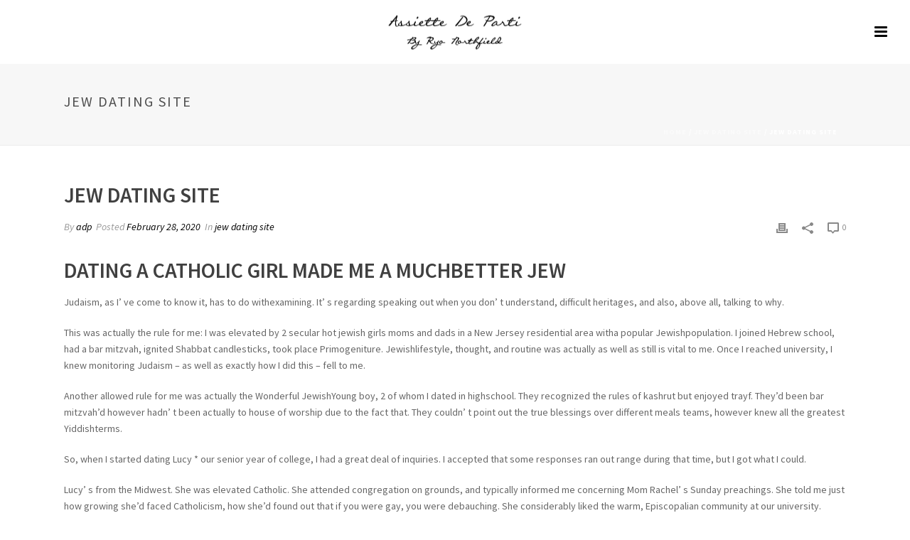

--- FILE ---
content_type: text/css
request_url: https://www.assiettedeparti.com/wp-content/themes/jupiter-child/style.css?ver=6.9
body_size: 359
content:
/*
Theme Name:     Jupiter Child Theme
Theme URI: 		http://demos.artbees.net/jupiter5
Description:    Child theme for the Jupiter theme 
Author:         Your name here
Theme URI: 		http://themeforest.net/user/artbees
Template:       jupiter
Text Domain: mk_framework
Domain Path: /languages/
*/



/*
Sample : remove the comment and start adding your own custom CSS rules.

body {
	background-color:#fff;
}

*/
.side-dash-bottom-widgets .menu{
    border:none!important;
}

.side-dash-bottom-widgets .menu li{
border-bottom: none!important;
}
.side-dash-bottom-widgets .menu li {
    border-top: 2px solid rgba(128,128,128,.2);
}
.side-dash-bottom-widgets .menu li a{
    font-size: 13px;
    font-weight: 600!important;
    text-transform: uppercase;

}
.side-dash-bottom-widgets .menu li a {
    display: block;
    padding: 15px 20px 15px 0;
    text-align: left;
    text-transform: uppercase;
    text-decoration: none;
    font-weight: 700;
    position: relative;
    letter-spacing: 1px;
    transition: all .15s;
}
.side-dash-bottom-widgets .menu li a {
    z-index: 5;
}

--- FILE ---
content_type: text/javascript
request_url: https://www.assiettedeparti.com/wp-content/themes/jupiter/assets/js/components-full.6.9.0.js?ver=1677581670
body_size: 1110
content:
(function($) {
    'use strict';
    // Move header to last wrapper of page section if its added into page section. 
    $('.js-header-shortcode').each(function() {
        var $this = $(this),
            $parent_page_section = $this.parents('.mk-page-section'),
            $parent_row = $this.parents('.js-master-row'),
            $is_inside = $parent_page_section.attr('id');
        if ($is_inside) {
            $this.detach().appendTo($parent_page_section);
        }
        /* Its needed for sub menus to appear */
        $parent_page_section.css({
            'overflow': 'visible'
        });
        $parent_row.css({
            'overflow': 'visible'
        });
        /* Fix: AM-1918 Add z-index to the header shortcode parent element so that menu is visible on responsive screen when menu icon is clicked */
        $this.parent().css('z-index', 99999);
    });
})(jQuery);
(function( $ ) {
	'use strict';

	var AjaxModal = function AjaxModal(el) {
		this.el = el;

		var $this = $(el);
		var action = $this.data( 'action' );
		var id = $this.data( 'id' );

		this.load(action, id);
	};

	AjaxModal.prototype = {
		// TODO decouple this
		init: function init(html) {
			var self = this;

			$('body').append( html );

			this.cacheElements();
			this.bindEvents();

			this.$modal.addClass( 'is-active' );

			MK.core.initAll(self.$modal.get(0));

			// Its used in Woocommerce Product variation script.
            $( '.variations_form' ).each( function() {
                $( this ).wc_variation_form().find('.variations select:eq(0)').change();
            });

            MK.utils.scroll.disable();
			MK.ui.loader.remove();
			MK.utils.eventManager.publish('quickViewOpen');
		},

		cacheElements: function cacheElement() {
			this.$modal = $('.mk-modal');
			this.$slider = this.$modal.find('.mk-slider-holder');
			this.$container = this.$modal.find('.mk-modal-container');
			this.$closeBtn = this.$modal.find('.js-modal-close');
		},

		bindEvents: function bindEvents() {
			this.$container.on('click', function(e) {
				e.stopPropagation();
			});

			this.$closeBtn.on('click', this.handleClose.bind(this));
			this.$modal.on('click', this.handleClose.bind(this));
		},

		handleClose: function handleClose(e) {
			e.preventDefault();
			MK.utils.scroll.enable();
			this.close();
		},

		close: function close() {
			this.$modal.remove();
		},

		load: function load(action, id) {
			$.ajax({
				url: MK.core.path.ajaxUrl,
				data: {
					action: action,
					id: id
				},
				success: this.init.bind( this ),
				error: this.error.bind( this )
			});
		},

		error: function error(response) {
			console.log(response);
		}
	};


	var createModal = function createModal(e) {
		e.preventDefault();
		var el = e.currentTarget;
		MK.ui.loader.add($(el).parents('.product-loop-thumb'));
		new AjaxModal(el);
	};


	$( document ).on( 'click', '.js-ajax-modal', createModal ); 

	$(window).on('vc_reload', function(){
		$('.mk-product-loop').each(function(){
			var id = $(this).attr('id');
			var el = '#' + id + ' > .products.js-el';

			// Disable VC frontend component init for products loop.
			$(el).data('init-Grid', true);

			// Init Grid component on shortcode render.
			var component = new MK.component[ 'Grid' ]( el );
			component.init();
		});
	});

})( jQuery );


   

--- FILE ---
content_type: text/javascript
request_url: https://www.assiettedeparti.com/wp-content/themes/jupiter/header-builder/includes/assets/js/mkhb-column.js?ver=6.9.0
body_size: 895
content:
/*
 * VERY TEMPORARY FIX
 *
 * Used to set inline container. We will drop this when we found a better solution.
 */
( function( $ ) {
	var inlineContainer = $( '.mkhb-col__container-inline' );

	if ( inlineContainer.length > 0 ) {
		inlineContainer.css( 'opacity', '0' );

		// 1. Inline - Center Alignment.
		$.each( inlineContainer, function( key, value ) {
			var thisContainer = $( this );
			var thisChildren = thisContainer.children();

			// Stop, if the children is empty.
			if ( thisChildren.length < 1 ) {
				return;
			}

			// Variables declaration for inline container.
			var inlineStatus = false;
			var inlineContent = '';
			var inlineTypes = [];
			inlineTypes['left'] = '';
			inlineTypes['center'] = '';
			inlineTypes['right'] = '';

			var countEls = thisChildren.length;

			$.each( thisChildren, function( key, value ) {
				elSel = $( this );

				// Reduce element numbers on each iteration.
				--countEls;

				var elMarkup = elSel[0].outerHTML;

				// Default element display for empty rendered markup is inline.
				var elDisplay = 'inline';
				var elAlign = 'left';

				// MANDATORY: Check rendered markup is not empty.
				if ( elMarkup ) {
					// MANDATORY: Check display is exist or not.
					elDisplay = elSel.data( 'display' ) || 'block';
				}

				// MANDATORY: If display is inline.
				if ( 'inline' == elDisplay ) {
					elAlign = elSel.data( 'align' ) || 'left';

					// Save element with inline to inlineTypes base on alignment.
					inlineTypes[ elAlign ] += elMarkup;

					// Clear recent markup.
					elMarkup = '';
					inlineStatus = true;
				}

				// MANDATORY: If inline container exist, place all the elements, and close container.
				if ( inlineStatus && ( 'block' == elDisplay || countEls <= 0 ) ) {
					// Inline container is exist, place all the elements, and close container.
					inlineContent += setInlineContainer( inlineTypes );

					// Close container and set inline_container is false (closed).
					inlineStatus = false;
					inlineTypes['left'] = '';
					inlineTypes['center'] = '';
					inlineTypes['right'] = '';
				}

				inlineContent += elMarkup;
			} );

			thisContainer.html( inlineContent );
		} );

		inlineContainer.css( 'opacity', '1' );
	}

	function setInlineContainer( inlineElements ) {
		// Default container.
		leftContainer = '<div class="mkhb-col__container-inline__left">' + inlineElements['left'] + '</div>';
		rightContainer = '<div class="mkhb-col__container-inline__right">' + inlineElements['right'] + '</div>';
		centerContainer = '<div class="mkhb-col__container-inline__center">' + inlineElements['center'] + '</div>';

		// Remove center if it's empty. Also check both of left and right side.
		if ( '' == inlineElements['center'] ) {
			centerContainer = '';

			if ( '' == inlineElements['left'] ) {
				leftContainer = '';
			}

			if ( '' == inlineElements['right'] ) {
				rightContainer = '';
			}
		}

		// Clear left and right when both of them are empty and center is not empty.
		if ( '' == inlineElements['left'] && '' == inlineElements['right'] ) {
			leftContainer = '';
			rightContainer = '';
		}

		columnContent = '<div class="mkhb-col__container-inline__wrap">' + leftContainer + centerContainer + rightContainer + '</div>';

		return columnContent;
	}
})( jQuery );

   

--- FILE ---
content_type: text/javascript
request_url: https://www.assiettedeparti.com/wp-content/themes/jupiter/header-builder/includes/assets/js/mkhb-render.js?ver=6.9.0
body_size: 1612
content:
/*
 * Common script for HB. For example: Fixed and Sticky Header animation.
 */
( function( $ ) {
	// Set common variables.
	var windowSel = $( window );
	var bodySel = $( 'body' );
	var fixedSel = $( '.mkhb-fixed' );
	var stickySel = $( '.mkhb-sticky' );

	// Used to check if responsive burger menu is active on normal header or not.
	var normalRespNav = $( '.mkhb-navigation-resp__normal' );
	// Used to check if responsive burger menu is active on sticky header or not.
	var stickyRespNav = $( '.mkhb-navigation-resp__sticky' );

	var windowHeight = windowSel.height();
	// adminBarHeight value will be updated after window load, check initialAction().
	var adminBarHeight = 0;

	/**
	 * HELPERS LIST
	 */

	// FH - Get Header offset.
	function mkhbGetOffset( offset, device ) {
		var deviceEl = $( '.mkhb-' + device );
		var $deviceHeight = deviceEl.height();
		var $offset = 0;
		if ( typeof offset === 'string' && offset !== 'header' ) {
			$offset = Math.round( ( parseInt( offset ) / 100 ) * windowHeight );
		} else if ( typeof offset === 'number' ) {
			$offset = parseInt( offset );
		}

		// Check if it's NaN or undefined.
		if ( 0 == $offset || isNaN( $offset ) ) {
			$offset = $deviceHeight;
			if ( deviceEl.hasClass( 'mkhb-overlap' ) ) {
				$offset = deviceEl.children( '.mkhb-device-container' ).height();
			}
		}

		// If current main header height is bigger than offset, use it.
		if ( $deviceHeight > $offset ) {
			$offset = $deviceHeight;
		}

		return $offset;
	}

	// SH - Update admin bar height for Sticky header top position.
	function mkhbUpdateTop() {
		adminBarHeight = $( '#wpadminbar' ).height();
		adminBarHeight = ( adminBarHeight == null ) ? 0 : adminBarHeight;
	}

	/**
	 * FUNCTIONS LIST
	 */

	// FH - Set height of HB container.
	function mkhbSetFixedHeight( selector ) {
		selector.each( function( e ) {
			var thisSel = $( this );
			if ( ! thisSel.hasClass( 'mkhb-overlap' ) ) {
				var childHeight = thisSel.children( '.mkhb-device-container' ).height();
				thisSel.height( childHeight );
			}
		});
	}

	// SH - 1. Slide Down.
	function mkhbSlideDown( current, offset, device, curHeight ) {
		var onScroll = function onScroll() {
			var addOffset = mkhbAddRespNormal( offset, device );
			if ( windowSel.scrollTop() > addOffset ) {
			    current.css({ 'top': adminBarHeight });
			    current.addClass( 'mkhb-sticky--active' );
			} else {
				current.css({ 'top': -curHeight });
				current.removeClass( 'mkhb-sticky--active' );
				current.find( '.mkhb-search-el__overlay' )
					.removeClass( 'mkhb-search-el__overlay--show' );
			    mkhbHideRespBurger();
			}
		};

		onScroll();
		windowSel.on( 'scroll', onScroll );
	}

	// SH - 2. Lazy.
	function mkhbLazy( current, offset, device, curHeight ) {
		var lastScrollPos = 0;
		var onScroll = function onScroll() {
			var addOffset = mkhbAddRespNormal( offset, device );
			var scrollPos = windowSel.scrollTop();
			if ( scrollPos > addOffset && scrollPos < lastScrollPos ) {
			    current.css({ 'top': adminBarHeight });
			    current.addClass( 'mkhb-sticky--active' );
			} else {
				current.css({ 'top': -curHeight });
				current.removeClass( 'mkhb-sticky--active' );
				current.find( '.mkhb-search-el__overlay' )
					.removeClass( 'mkhb-search-el__overlay--show' );
			    mkhbHideRespBurger();
			}
			lastScrollPos = scrollPos;
		};

		onScroll();
		windowSel.on( 'scroll', onScroll );
	}

	// SH - Hide/show responsive burger menu.
	function mkhbHideRespBurger() {
		// Skip if there is no responsive burger nav exist.
		if ( stickyRespNav.length <= 0 ) {
			return;
		}

		// Skip if there is no responsive burger nav active.
		if ( $( 'body[class*="mkhb-navigation-resp--opened"]' ) <= 0 ) {
			return;
		}

		stickyRespNav.each( function(){
			// Find the navigation wrapper and navigation burger button.
			var wrap = $( this );
			var id = wrap.attr( 'id' ).replace( '-wrap', '' );
			var current = $( '#' + id ).find( '.mkhb-navigation-resp' );

			// Check if current responsive burger menu is opened. Then close it.
			if ( bodySel.hasClass( 'mkhb-navigation-resp--opened-' + id ) ) {
				current.removeClass('is-active').find('.mkhb-navigation-resp__container').removeClass('fullscreen-active');
				bodySel.removeClass('mkhb-navigation-resp--opened-' + id).addClass('mkhb-navigation-resp--closed-' + id).trigger('mkhb-navigation-resp--closed-' + id);
				wrap.hide();
			}
		} );
	}

	// NH - Get additional height of responsive burger nav container on normal header.
	function mkhbAddRespNormal( offset, device ) {
		// Skip if there is responsive burger nav exist.
		if ( normalRespNav.length <= 0 ) {
			return offset;
		}

		// Skip if there is responsive burger nav is not active.
		if ( $( 'body[class*="mkhb-navigation-resp--opened"]' ) <= 0 ) {
			return offset;
		}

		// Get device real height.
		var deviceEl = $( '.mkhb-' + device );
		var deviceHeight = deviceEl.height();

		normalRespNav.each( function(){
			var current = $( this );
			var height = current.height();
			var id = current.attr( 'id' ).replace( '-wrap', '' );

			// Check if current responsive burger menu is opened.
			if ( bodySel.hasClass( 'mkhb-navigation-resp--opened-' + id ) ) {
				var newOffset = deviceHeight + parseInt( height );
				if ( newOffset > offset ) {
					offset = newOffset;
				}
				return offset;
			}
		} );

		return offset;
	}

	/**
	 * ACTIONS LIST
	 */

	// Action - FH - Handle all resize action.
	var resizeHeader = function resizeHeader() {
		var fixedRsz = $( '.mkhb-fixed' );
		if ( fixedRsz.length > 0 ) {
			mkhbSetFixedHeight( fixedRsz );
		}
	}

	// Action - FH - Set the height of each devices.
	if ( fixedSel.length > 0 ) {
		mkhbSetFixedHeight( fixedSel );
		windowSel.on( 'resize', resizeHeader );
	}

	// Actiion - SH - Play the effect for Sticky Header.
	var initialAction = function initialAction() {
		if ( stickySel.length > 0 ) {
			stickySel.each( function( e ) {
				var current = $( this );

				// Set the offset when the sticky will be displayed.
				var offset = current.data( 'offset' );
				var device = current.data( 'device' );
				offset = mkhbGetOffset( offset, device );

				// Update adminBarHeight value.
				mkhbUpdateTop();

				// Set the initial position of the sticky menu.
				var curHeight = current.height();
				current.css({ 'top': -curHeight });

				var effect = current.data( 'effect' );
				if ( effect == 'slide-down' ) {
					mkhbSlideDown( current, offset, device, curHeight );
				} else if ( effect == 'lazy' ) {
					mkhbLazy( current, offset, device, curHeight );
				}
			});
		}
	}

	windowSel.on( 'load', initialAction );

	windowSel.on( 'resize', mkhbUpdateTop );

})( jQuery );


   